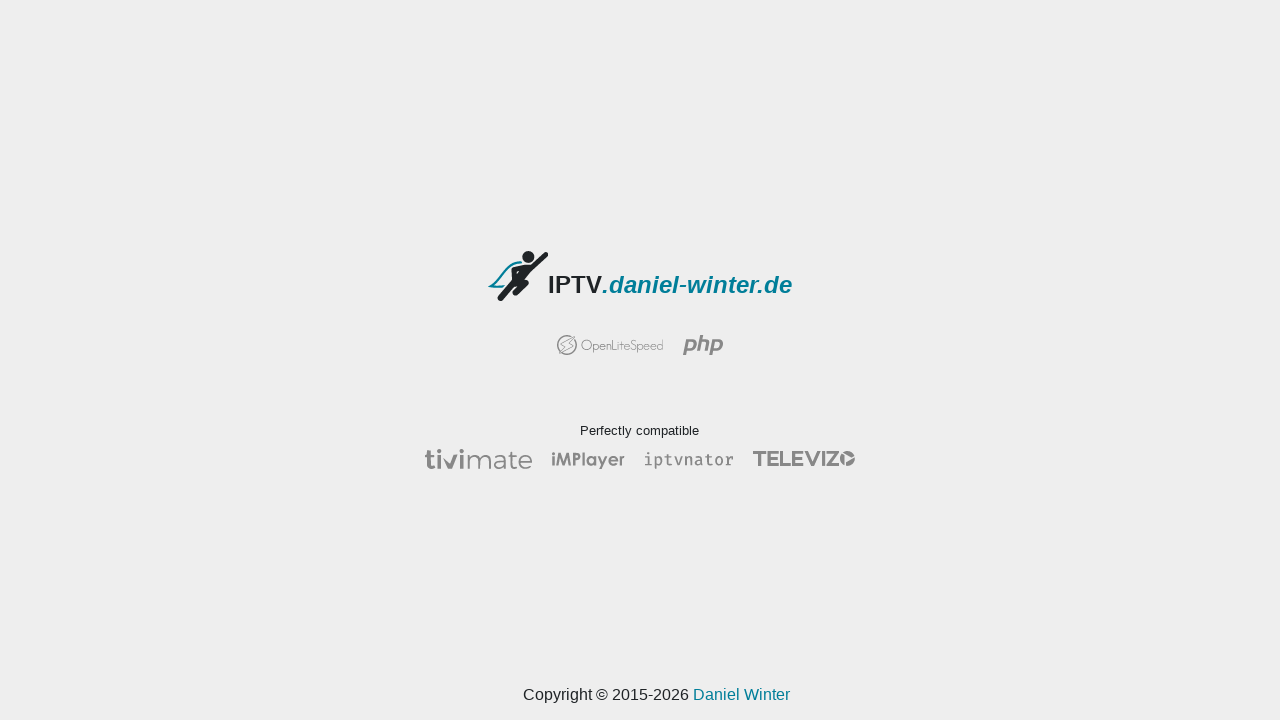

--- FILE ---
content_type: text/html; charset=UTF-8
request_url: https://iptv.daniel-winter.de/index.php?type=radio&key=ndr-info-spezial
body_size: 1160
content:
<!DOCTYPE html>
<html class="no-js">
  <head>
    <title>IPTV.daniel-winter.de - TV & Radio streaming</title>
    
    <meta name="description" content="Fast and easy TV & Radio streaming." />
    <meta name="keywords" content="tv, radio, video, music, news, shopping, streaming, easy, fast" />
    
    <meta charset="utf-8">
    <meta name="viewport" content="width=device-width, initial-scale=1, shrink-to-fit=no">

    <link rel="shortcut icon" href="images/icons/favicon.ico"/>
    <link rel="apple-touch-icon" sizes="57x57" href="images/icons/apple-icon-57x57.png">
    <link rel="apple-touch-icon" sizes="60x60" href="images/icons/apple-icon-60x60.png">
    <link rel="apple-touch-icon" sizes="72x72" href="images/icons/apple-icon-72x72.png">
    <link rel="apple-touch-icon" sizes="76x76" href="images/icons/apple-icon-76x76.png">
    <link rel="apple-touch-icon" sizes="114x114" href="images/icons/apple-icon-114x114.png">
    <link rel="apple-touch-icon" sizes="120x120" href="images/icons/apple-icon-120x120.png">
    <link rel="apple-touch-icon" sizes="144x144" href="images/icons/apple-icon-144x144.png">
    <link rel="apple-touch-icon" sizes="152x152" href="images/icons/apple-icon-152x152.png">
    <link rel="apple-touch-icon" sizes="180x180" href="images/icons/apple-icon-180x180.png">
    <link rel="icon" type="image/png" sizes="192x192"  href="images/icons/android-icon-192x192.png">
    <link rel="icon" type="image/png" sizes="32x32" href="images/icons/favicon-32x32.png">
    <link rel="icon" type="image/png" sizes="96x96" href="images/icons/favicon-96x96.png">
    <link rel="icon" type="image/png" sizes="16x16" href="images/icons/favicon-16x16.png">
    
    <meta name="msapplication-TileColor" content="#007E99">
    <meta name="msapplication-TileImage" content="images/icons/ms-icon-144x144.png">
    <meta name="theme-color" content="#007E99">
    
    <style>
      body {
        background-color: #eee;
        color: #1f2326ff;
        font-family: sans-serif;
      }
      body, html, #header {
        height: 100%;
        margin: 0;
      }
      a {
        text-decoration: none;
        color: #007E99;
        transition: transform .2s;
      }
      a:hover img ,
      a:active,
      a:focus {
        transform: scale(1.2);
      }
      footer a:hover,
      footer a:active,
      footer a:focus {
        text-decoration: underline;
      }
      footer {
        position: fixed;
        bottom: 0;
        padding: 1em;
        width: 100%;
        text-align: center;
      }
      #logos a,
      #player a {
        margin: 0 0.5em;
      }
      #player img {
        vertical-align: middle;
      }
    </style>
  </head>
  <body>
    <section id="header" style="display: flex; justify-content: center; align-items: center; flex-direction: column;">
      <div style="white-space: nowrap; display: flex;">
        <img src="/images/logo.svg" style="height: 50px;">
        <h1>
          <span style="font-weight: bolder;">IPTV</span><span style="font-style: italic; color: #007E99; font-weight: bolder">.daniel-winter.de</span>
        </h1>
      </div>
      <div style="margin-top: 1em;" id="logos">
        <a href="https://openlitespeed.org" target="_blank">
          <img src="/images/logo-openlitespeed-dw.svg" style="height: 20px;">
        </a>
        <a href="https://php.net" target="_blank">
          <img src="/images/logo-php-dw.svg" style="height: 20px;">
        </a>
      </div>
      <div style="margin-top: 4em; text-align: center;" id="player">
        <div style="margin-bottom: 0.8em; font-size: small;">Perfectly compatible</div>
        <a href="https://tivimate.com/" target="_blank"><img src="/images/logo_tivimate-dw.svg" style="height: 20px;"></a>
        <a href="https://implayer.tv/" target="_blank"><img src="/images/logo_implayer-dw.svg" style="height: 20px;"></a>
        <a href="https://github.com/4gray/iptvnator/releases" target="_blank"><img src="/images/logo_iptvnator-dw.svg" style="height: 20px;"></a>
        <a href="https://televizo.net/" target="_blank"><img src="/images/logo_televizo-dw.svg" style="height: 15px;"></a>
      </div>
    </section>
    <footer>
      Copyright &copy; 2015-2026 <a href="https://www.daniel-winter.de">Daniel Winter</a>
    </footer>
  </body>
</html>

--- FILE ---
content_type: image/svg+xml
request_url: https://iptv.daniel-winter.de/images/logo_implayer-dw.svg
body_size: 2795
content:
<?xml version="1.0" encoding="UTF-8" standalone="no"?>
<!-- Created with Inkscape (http://www.inkscape.org/) -->

<svg
   width="343.43799mm"
   height="93.599998mm"
   viewBox="0 0 343.43799 93.599999"
   version="1.1"
   id="svg5"
   xml:space="preserve"
   xmlns="http://www.w3.org/2000/svg"
   xmlns:svg="http://www.w3.org/2000/svg"><defs
     id="defs2" /><g
     id="layer1"
     transform="translate(-68.475198,-43.660453)"><path
       style="fill:#888888;fill-opacity:1;stroke-width:0.122995"
       d="m 291.736,137.09871 c 0.0356,-0.0846 1.98401,-4.2495 4.32984,-9.25542 2.34583,-5.00592 4.34757,-9.32307 4.44833,-9.59366 l 0.18319,-0.49198 -8.31273,-20.225042 c -4.57201,-11.123768 -8.31274,-20.27003 -8.31274,-20.325022 0,-0.05499 2.52139,-0.09999 5.60307,-0.09999 h 5.60308 l 0.28385,0.645727 c 0.15613,0.35515 2.70809,6.512617 5.67104,13.683264 2.96297,7.170642 5.41971,13.075703 5.45942,13.122363 0.0397,0.0466 2.89129,-6.08877 6.33677,-13.634267 3.44551,-7.5455 6.3236,-13.74173 6.39577,-13.769402 0.0722,-0.02767 2.62939,-0.03589 5.68268,-0.01825 l 5.55145,0.03206 -11.36355,24.783619 c -6.24997,13.63099 -12.45014,27.14974 -13.77817,30.04168 l -2.4146,5.25806 h -5.71569 c -4.52507,0 -5.70223,-0.032 -5.65101,-0.15374 z m -41.3649,-14.92904 c -3.64423,-0.45926 -7.17133,-1.93462 -9.90115,-4.14157 -0.95719,-0.77386 -2.83825,-2.64116 -3.61778,-3.59133 -4.11857,-5.02013 -5.79485,-11.49685 -4.91826,-19.002825 0.62324,-5.336596 2.78108,-9.910789 6.38362,-13.532081 3.74954,-3.769062 7.91497,-5.623961 13.16053,-5.860498 5.1286,-0.231264 9.57957,1.361278 13.60765,4.868782 0.55032,0.479206 1.03462,0.871284 1.0762,0.871284 0.0416,0 0.0756,-1.051612 0.0756,-2.336916 v -2.336917 h 5.4733 5.47331 v 22.016214 22.016217 h -5.47059 -5.47059 l -0.0335,-2.29534 -0.0335,-2.29535 -0.87855,0.77327 c -1.97963,1.7424 -4.54313,3.29414 -6.59657,3.99303 -1.87364,0.6377 -3.04968,0.82082 -5.56241,0.86614 -1.28531,0.0232 -2.53064,0.0177 -2.76741,-0.0121 z m 6.35434,-10.1921 c 6.92629,-1.12337 11.09679,-7.957 9.68889,-15.87589 -0.30209,-1.699199 -1.03052,-3.520686 -1.9356,-4.840054 -0.57518,-0.838465 -2.03149,-2.317913 -2.87224,-2.917862 -1.01794,-0.726383 -2.57088,-1.432808 -3.91716,-1.781894 -0.93538,-0.242542 -1.41199,-0.287077 -3.07488,-0.287315 -1.66768,-2.45e-4 -2.1262,0.04269 -3.00518,0.281393 -3.88358,1.054624 -6.81821,3.846854 -8.13631,7.741488 -0.57776,1.707138 -0.77159,3.230589 -0.69085,5.430041 0.10654,2.903033 0.68337,4.883673 2.02715,6.960563 1.94607,3.00779 4.9057,4.92172 8.32924,5.38637 0.86872,0.11791 2.54132,0.0727 3.58694,-0.0968 z m 98.43792,10.09054 c -7.00983,-0.91214 -12.49245,-4.27228 -16.1997,-9.92827 -3.27773,-5.0007 -4.3807,-11.60477 -3.04691,-18.243343 1.75173,-8.718734 8.5844,-15.670098 17.09648,-17.393445 3.65851,-0.740702 8.21287,-0.620612 11.92719,0.314494 6.04905,1.522894 11.20561,5.69131 14.0021,11.318883 1.12952,2.273012 1.73489,4.145693 2.1626,6.68985 0.33019,1.964128 0.52556,4.898235 0.42315,6.355151 l -0.0802,1.14027 h -17.69879 -17.69879 l 0.0828,0.46124 c 0.15154,0.84443 0.69018,2.41867 1.12573,3.29012 1.70392,3.40926 4.80525,5.62457 8.77555,6.26846 4.66924,0.75723 9.42984,-0.60463 12.7222,-3.63942 l 0.53136,-0.48978 4.59011,2.15507 c 2.52458,1.18529 4.60586,2.20223 4.62507,2.25987 0.0737,0.22105 -1.29997,1.87368 -2.78631,3.35218 -3.33444,3.31687 -7.12146,5.16924 -12.18996,5.96256 -1.77781,0.27826 -6.63194,0.35145 -8.36371,0.12611 z m 15.18342,-28.75584 c -0.45998,-1.504449 -1.46508,-3.130286 -2.6858,-4.344507 -1.55032,-1.542088 -3.45778,-2.620715 -5.67136,-3.207042 -1.07005,-0.283429 -1.48581,-0.327409 -3.19789,-0.338263 -2.2796,-0.01446 -3.41468,0.177577 -5.16137,0.873183 -2.97749,1.185761 -4.71068,2.821227 -6.45829,6.094162 l -0.64033,1.199208 h 11.94984 11.94982 z M 69.936524,99.123813 V 77.107599 h 5.534802 5.534804 v 22.016214 22.016217 h -5.534804 -5.534802 z m 18.261273,21.739477 c 0.03444,-0.15221 2.332928,-13.4219 5.107763,-29.488201 2.774834,-16.066301 5.073386,-29.33599 5.107893,-29.488197 l 0.06274,-0.27674 h 5.502847 5.50285 l 6.88348,20.656152 c 3.78591,11.360884 6.91175,20.627886 6.9463,20.593336 0.0345,-0.0346 3.16787,-9.315983 6.96293,-20.625406 l 6.90012,-20.562584 5.52614,-0.03198 5.52614,-0.03198 2.12997,12.70053 c 1.17148,6.985293 3.41773,20.380069 4.99166,29.76617 l 2.8617,17.06564 -5.48553,-6e-5 -5.48553,-6e-5 -3.11554,-18.41853 c -1.71355,-10.130193 -3.15355,-18.545924 -3.2,-18.701621 -0.0615,-0.206199 -1.7908,4.788064 -6.36685,18.387841 l -6.28238,18.67093 h -5.02085 -5.02085 l -6.23711,-18.69534 c -4.55237,-13.645405 -6.2579,-18.612265 -6.31407,-18.387834 -0.0423,0.169119 -1.46187,8.305276 -3.15455,18.080354 -1.69268,9.77508 -3.135527,18.06344 -3.206319,18.41859 l -0.128713,0.64573 H 93.663615 88.135189 Z M 167.71804,91.375089 V 61.610152 l 6.54952,0.0027 c 12.70656,0.0052 16.73674,0.458747 20.44802,2.300926 1.49159,0.740387 2.5087,1.476441 3.71704,2.689906 3.19209,3.205671 4.75464,7.701584 4.5483,13.086818 -0.18186,4.746096 -1.50367,7.967372 -4.49833,10.962432 -1.43467,1.434858 -2.77824,2.382951 -4.59968,3.245777 -2.99853,1.420425 -5.45838,1.839276 -11.68214,1.989202 l -3.16713,0.0763 v 12.587927 12.58791 h -5.6578 -5.6578 z m 19.73003,-6.80979 c 2.60309,-0.601544 4.16431,-2.22714 4.52457,-4.711116 0.34852,-2.403109 -0.56684,-4.669917 -2.34705,-5.81228 -1.44404,-0.92664 -3.17611,-1.236299 -7.42482,-1.327409 l -3.16713,-0.06791 v 6.117885 6.117885 l 3.78211,-0.06029 c 2.85119,-0.04545 3.99139,-0.108647 4.63232,-0.256758 z m 24.67139,6.071817 V 60.134204 h 5.5348 5.5348 v 30.502912 30.502914 h -5.5348 -5.5348 z m 176.25272,8.486697 V 77.107599 h 4.73533 4.73533 l 0.003,2.736652 0.003,2.736653 0.39917,-0.737974 c 0.67003,-1.23876 1.1897,-1.924787 2.23608,-2.951894 2.8702,-2.817353 6.88963,-3.636412 10.58119,-2.156179 0.50186,0.201227 0.85557,0.415097 0.84803,0.512729 -0.0119,0.153553 -3.24564,9.206167 -3.32865,9.31819 -0.02,0.02696 -0.49394,-0.133634 -1.05326,-0.356868 -2.12544,-0.848298 -3.65544,-0.611875 -5.06555,0.782745 -1.60705,1.589389 -2.29368,3.345123 -2.85828,7.308667 -0.17824,1.251134 -0.21166,3.115258 -0.25365,14.14041 l -0.0484,12.6993 h -5.4665 -5.46649 V 99.123813 Z M 73.660156,73.112563 C 72.475213,72.78028 71.520096,72.200501 70.538804,71.217826 68.96509,69.641894 68.382519,68.06019 68.48698,65.647038 c 0.0632,-1.460026 0.33577,-2.355386 1.040241,-3.417094 1.438146,-2.16743 3.709792,-3.30652 6.313092,-3.165627 1.440307,0.07795 2.488657,0.436516 3.604708,1.232913 1.442538,1.029374 2.469211,2.541798 2.862781,4.217252 0.238483,1.015243 0.179978,2.975159 -0.117147,3.924347 -0.409315,1.307584 -1.632755,2.914922 -2.862978,3.761338 -1.118017,0.769217 -1.923701,1.008141 -3.548861,1.052416 -1.031315,0.02809 -1.669566,-0.01408 -2.11866,-0.14002 z"
       id="path328" /></g></svg>


--- FILE ---
content_type: image/svg+xml
request_url: https://iptv.daniel-winter.de/images/logo_iptvnator-dw.svg
body_size: 1636
content:
<?xml version="1.0" encoding="UTF-8" standalone="no"?>
<!-- Created with Inkscape (http://www.inkscape.org/) -->

<svg
   width="117.861mm"
   height="26.841mm"
   viewBox="0 0 117.861 26.840999"
   version="1.1"
   id="svg5"
   xml:space="preserve"
   xmlns="http://www.w3.org/2000/svg"
   xmlns:svg="http://www.w3.org/2000/svg"><defs
     id="defs2" /><g
     id="layer1"
     transform="translate(-51.374298,-161.44935)"><path
       style="fill:#888888;fill-opacity:1;stroke-width:0.352778"
       d="m 64.427075,179.68942 v -8.46666 h 1.058333 c 0.851429,0 1.058333,0.14995 1.058333,0.76705 v 0.76705 l 0.910364,-0.85525 c 1.198284,-1.12573 3.919361,-1.20626 5.085937,-0.15052 4.681858,4.23702 0.312166,14.64661 -4.754668,11.32669 l -0.888855,-0.5824 v 2.61282 2.61282 l -0.79375,0.21272 c -1.729698,0.46354 -1.675694,0.72924 -1.675694,-8.24432 z m 6.96216,0.68097 c 1.961727,-3.85957 -0.662531,-8.81878 -3.635738,-6.87066 l -0.856978,0.56151 v 3.36029 3.36029 l 1.111585,0.46738 c 1.416889,0.59576 2.816549,0.23196 3.381131,-0.87881 z m 10.853111,2.79013 c -1.693325,-0.93122 -1.924144,-1.65133 -1.932427,-6.02874 l -0.0078,-4.14513 h -1.411111 -1.411111 v -0.88195 -0.88194 h 1.411111 1.411111 v -1.41111 -1.41112 h 1.234727 1.23472 v 1.41112 1.41111 h 1.964812 1.96482 l -0.11273,0.79375 -0.11273,0.79375 -1.86312,0.10701 -1.863112,0.10701 0.0992,4.12632 0.0992,4.12632 2.047272,0.01 c 1.8965,0.009 2.68879,0.38279 2.70983,1.27881 0.0194,0.82543 -4.206692,1.28588 -5.462662,0.59519 z m 37.138354,-0.28035 c -3.36299,-2.65486 -1.2634,-6.63433 3.69568,-7.00464 l 2.02847,-0.15146 v -1.00352 c 0,-1.42966 -1.02965,-1.87155 -3.76558,-1.61607 -1.2274,0.11462 -2.23164,0.0686 -2.23164,-0.10226 0,-0.17085 -0.0883,-0.54067 -0.19615,-0.82181 -0.41656,-1.08553 4.26891,-1.68179 6.35766,-0.80906 1.82643,0.76314 2.30516,2.04836 2.30516,6.18867 0,2.07755 0.16942,3.82138 0.40845,4.20413 0.95087,1.52259 -0.40884,2.33885 -1.77533,1.06577 l -0.79436,-0.74006 -0.68874,0.62329 c -1.10997,1.00451 -4.16192,1.0999 -5.34362,0.16702 z m 4.68334,-1.61231 1.04081,-0.53822 v -1.57844 -1.57844 h -1.509 c -2.04412,0 -3.07711,0.77061 -3.07711,2.29553 0,1.84882 1.51784,2.44801 3.5453,1.39957 z m 12.50609,1.96862 c -1.78782,-0.73174 -2.10961,-1.60339 -2.23441,-6.05243 l -0.11774,-4.1974 h -1.20517 -1.20518 v -0.88195 -0.88194 h 1.21342 1.21343 l 0.10949,-1.32292 0.10949,-1.32292 1.14653,-0.11054 1.14653,-0.11055 v 1.43346 1.43347 h 2.06774 2.06775 l -0.1686,0.88194 -0.16859,0.88195 h -1.89915 -1.89915 v 3.83736 c 0,4.52522 0.17119,4.80431 2.79239,4.55245 l 1.73043,-0.16627 0.36432,0.79961 0.36433,0.79961 -1.09088,0.38029 c -1.26432,0.44074 -3.32026,0.46292 -4.33698,0.0468 z m 11.81805,0.10334 c -3.81559,-1.53167 -4.43285,-8.94522 -0.96063,-11.53761 5.53124,-4.12966 11.28524,5.00381 6.46558,10.26297 l -1.15537,1.26072 -1.9102,0.11317 c -1.05062,0.0622 -2.14834,0.0176 -2.43938,-0.0993 z m 3.92679,-2.60997 c 1.27018,-1.46171 1.09105,-6.29708 -0.27016,-7.29242 -3.00231,-2.19534 -5.87517,3.00845 -3.83691,6.95002 0.78639,1.52071 2.928,1.69925 4.10707,0.3424 z m -100.940672,1.60541 v -0.88195 h 1.763889 1.763888 v -4.23333 -4.23333 h -1.763888 -1.763889 v -0.88195 -0.88194 h 2.998611 2.998611 v 5.11527 5.11528 h 1.5875 1.587499 v 0.88195 0.88194 h -4.58611 -4.586111 z m 42.93926,-0.59901 c -0.29217,-0.83471 -1.25899,-3.5511 -2.14847,-6.03642 l -1.61724,-4.51876 1.28804,0.10904 1.28804,0.10904 1.59483,4.7625 1.59483,4.7625 1.5455,-4.8507 1.5455,-4.85069 h 1.208472 c 0.66465,0 1.20846,0.054 1.20846,0.11995 0,0.066 -0.93751,2.72504 -2.083372,5.90903 l -2.08336,5.78907 -1.405,0.10655 -1.40499,0.10656 z m 10.682962,-4.51627 v -5.99722 h 1.05833 c 0.82835,0 1.05834,0.15561 1.05834,0.71611 v 0.71612 l 1.02161,-0.75531 c 1.62957,-1.20479 3.91515,-1.30095 5.17564,-0.21775 l 1.03469,0.88916 0.11361,5.32306 0.11361,5.32305 h -1.26014 -1.26014 v -4.55726 c 0,-5.93752 -1.27751,-7.56216 -3.81906,-4.85681 l -0.76705,0.81649 v 4.29879 4.29879 h -1.23472 -1.23472 z m 54.32777,5.11528 c 0,-0.70556 0.17639,-0.88195 0.88195,-0.88195 h 0.88194 v -4.23333 -4.23333 h -0.88194 c -0.71037,0 -0.88195,-0.17516 -0.88195,-0.90039 v -0.90038 l 1.85209,0.10663 1.85208,0.10664 0.10851,1.11918 0.1085,1.11918 1.1641,-1.27025 1.1641,-1.27025 1.726,-0.0253 1.72601,-0.0253 0.10503,2.20486 0.10503,2.20486 h -1.05388 -1.05387 l -0.10948,-1.22573 -0.1095,-1.22573 -0.87135,0.43712 c -1.69901,0.85231 -2.48003,2.55855 -2.48003,5.4179 v 2.59366 h 1.23472 1.23472 v 0.88195 0.88194 h -3.35139 -3.35139 z M 54.549298,168.04776 c -0.850667,-0.85067 -0.877369,-1.1889 -0.15119,-1.91508 0.936466,-0.93647 2.973412,-0.33229 2.973412,0.88194 0,0.43808 -1.319467,1.73869 -1.763889,1.73869 -0.194028,0 -0.670278,-0.3175 -1.058333,-0.70555 z"
       id="path334" /></g></svg>


--- FILE ---
content_type: image/svg+xml
request_url: https://iptv.daniel-winter.de/images/logo.svg
body_size: 1667
content:
<?xml version="1.0" encoding="UTF-8" standalone="no"?>
<svg
   id="svg"
   width="362.00372"
   height="303.49713"
   version="1.1"
   viewBox="0 0 362.00372 303.49713"
   xmlns="http://www.w3.org/2000/svg"
   xmlns:svg="http://www.w3.org/2000/svg"
   xmlns:rdf="http://www.w3.org/1999/02/22-rdf-syntax-ns#"
   xmlns:cc="http://creativecommons.org/ns#"
   xmlns:dc="http://purl.org/dc/elements/1.1/">
  <defs
     id="defs18" />
  <metadata
     id="metadata2">
    <rdf:RDF>
      <cc:Work
         rdf:about="">
        <dc:format>image/svg+xml</dc:format>
        <dc:type
           rdf:resource="http://purl.org/dc/dcmitype/StillImage" />
      </cc:Work>
    </rdf:RDF>
  </metadata>
  <g
     id="svgg"
     transform="translate(-32.113999,-30.319)">
    <g
       fill-rule="evenodd"
       stroke="#ffffff"
       stroke-miterlimit="4.4"
       stroke-width="8.1"
       id="g12">
      <g
         fill="#1f2326"
         id="g8"
         style="fill:#1f2326;fill-opacity:1;stroke:none">
        <circle
           cx="274.01999"
           cy="66.5"
           r="36.181"
           opacity="0.995"
           stroke-linecap="square"
           stroke-linejoin="round"
           style="fill:#1f2326;fill-opacity:1;stroke:none;paint-order:stroke fill markers"
           id="circle4" />
        <path
           d="m 374.24,37.612 c -3.655,1.315 2.251,-3.994 -74.609,67.076 -4.252,3.931 -8.136,7.466 -8.632,7.857 -0.897,0.706 -0.989,0.711 -17.551,0.916 -15.859,0.196 -19.657,0.383 -25.128,1.241 -2.531,0.396 -7.711,1.426 -9.6,1.908 -0.616,0.158 -2.848,0.66 -4.96,1.116 -2.112,0.456 -4.704,1.034 -5.76,1.284 -1.056,0.25 -3.288,0.756 -4.96,1.125 -1.672,0.369 -3.904,0.873 -4.96,1.12 -1.056,0.247 -2.64,0.599 -3.52,0.781 -0.88,0.182 -3.832,0.841 -6.56,1.464 -2.728,0.624 -5.896,1.332 -7.04,1.575 -1.144,0.244 -3.448,0.759 -5.12,1.146 -1.672,0.388 -3.904,0.891 -4.96,1.12 -10.15,2.195 -11.392,2.694 -14.137,5.677 -3.481,3.782 -4.396,7.974 -3.616,16.557 0.168,1.848 0.452,6.6 0.632,10.56 0.179,3.96 0.472,9 0.65,11.2 0.179,2.2 0.458,6.736 0.621,10.08 0.567,11.604 0.994,18.57 1.257,20.48 0.375,2.728 0.919,1.951 -12.836,18.328 -6.908,8.224 -16.018,19.068 -20.245,24.099 -4.227,5.031 -11.713,13.959 -16.634,19.84 -4.922,5.881 -9.614,11.341 -10.427,12.133 -1.428,1.391 -3.559,3.916 -6.825,8.087 -0.859,1.096 -2.595,3.145 -3.86,4.553 -1.265,1.408 -2.835,3.27 -3.489,4.138 -0.654,0.868 -1.768,2.236 -2.476,3.04 -9.206,10.455 -11.548,16.103 -9.609,23.172 2.705,9.859 9.903,15.168 19.617,14.47 7.262,-0.523 8.141,-1.252 23.339,-19.38 13.185,-15.726 14.428,-17.234 15.3,-18.56 0.406,-0.616 1.209,-1.552 1.785,-2.08 0.894,-0.819 9.553,-11.071 32.9,-38.952 5.007,-5.979 6.606,-7.602 7.504,-7.617 0.302,-0.005 3.789,-0.217 7.749,-0.471 9.377,-0.602 8.96,-0.608 8.96,0.134 0,0.386 -4.298,4.792 -11.6,11.889 -14.61,14.203 -15.429,15.271 -16.294,21.25 -2.21,15.286 13.36,26.244 26.989,18.994 2.365,-1.258 3.681,-2.456 18.189,-16.566 6.074,-5.908 17.954,-17.424 26.4,-25.593 26.468,-25.598 26.151,-25.176 25.663,-34.268 -0.568,-10.567 -8.474,-17.16 -20.438,-17.043 -6.235,0.06 -6.59,-0.056 -5.304,-1.737 0.379,-0.495 8.853,-11.196 18.83,-23.78 l 18.141,-22.88 17.86,-16.48 c 9.822,-9.064 19.955,-18.424 22.517,-20.8 2.561,-2.376 8.477,-7.848 13.144,-12.16 20.41,-18.854 24.811,-22.921 31.335,-28.96 3.803,-3.52 9.329,-8.63 12.28,-11.355 6.93,-6.398 7.678,-7.38 8.851,-11.614 3.111,-11.225 -8.449,-22.039 -19.363,-18.114 m -154.72,115.33 c 0,0.433 -6.996,9.018 -11.914,14.62 -2.805,3.194 -2.838,3.137 -3.451,-5.954 -0.383,-5.691 -0.297,-5.937 2.291,-6.547 11.105,-2.617 13.074,-2.936 13.074,-2.119"
           style="fill:#1f2326;fill-opacity:1;stroke:none;paint-order:stroke fill markers"
           id="path6" />
      </g>
      <path
         d="m 213.6,93.577 c -37.991,4.157 -62.142,22.271 -104.32,78.238 -32.081,42.575 -43.649,54.276 -68.645,69.431 -11.318,6.863 -11.297,6.316 -0.32,8.153 2.2,0.368 5.152,0.88 6.56,1.137 20.746,3.786 56.364,4.799 71.84,2.041 2.763,-0.492 2.471,-0.232 8.999,-8.021 6.922,-8.26 7.06,-8.812 1.868,-7.499 -0.961,0.243 -2.323,0.534 -3.027,0.646 -0.704,0.112 -2.504,0.418 -4,0.679 -15.603,2.724 -53.76,3.092 -53.76,0.518 0,-0.29 1.949,-2.245 4.33,-4.345 12.781,-11.268 24.126,-24.348 44.15,-50.9 18.636,-24.713 25.342,-32.913 35.04,-42.849 23.196,-23.765 43.804,-33.527 72.48,-34.336 4.713,-0.133 6.653,-0.306 7.36,-0.655 5.269,-2.605 5.085,-9.57 -0.32,-12.119 -2.024,-0.955 -10.124,-1.007 -18.24,-0.119"
         fill="#007e99"
         style="stroke:none;paint-order:stroke fill markers"
         id="path10" />
    </g>
  </g>
</svg>


--- FILE ---
content_type: image/svg+xml
request_url: https://iptv.daniel-winter.de/images/logo_televizo-dw.svg
body_size: 417
content:
<?xml version="1.0" encoding="UTF-8" standalone="no"?>
<svg
   height="50"
   viewBox="0 0 340 50"
   width="340"
   version="1.1"
   id="svg22"
   xmlns="http://www.w3.org/2000/svg"
   xmlns:svg="http://www.w3.org/2000/svg">
  <defs
     id="defs26" />
  <g
     fill="none"
     id="g20">
    <path
       d="m309.738287 49.1767728v-11.2702706l29.503968-16.9840235c.201755 1.2727428.306524 2.5776451.306524 3.9069456 0 13.7129124-11.149303 24.8294243-24.902667 24.8294243-1.679988 0-3.321121-.1658682-4.907825-.4820758zm-4.36251-1.29537c-9.162392-3.6663833-15.632332-12.6058354-15.632332-23.0519785 0-6.260683 2.323976-11.9801686 6.158724-16.3476426l9.473607 5.4534568zm-6.179805-42.52619489c4.245605-3.35306094 9.613369-5.35520791 15.45014-5.35520791 10.838484 0 20.059744 6.90379281 23.481594 16.5414933l-9.749713 5.6124435-29.182047-16.79870877z"
       fill="#f8e71c"
       id="path2"
       style="fill:#888888;fill-opacity:1" />
    <g
       fill="#fff"
       id="g18"
       style="fill:#888888;fill-opacity:1">
      <path
         d="m286.835104 49.6588486h-41.807398v-4.9662484l26.377911-35.20001262h-26.359621v-9.49258758h41.789108v4.96624842l-25.20369 35.19637698h25.20369z"
         id="path4"
         style="fill:#888888;fill-opacity:1" />
      <path
         d="m240.665195 49.6588486h-10.542735v-49.6588486h10.542735z"
         id="path6"
         style="fill:#888888;fill-opacity:1" />
      <path
         d="m203.668178 49.6588486h-9.915347l-22.160728-49.6588486h11.5921l15.453715 35.6637207 15.606146-35.64564848h11.515885z"
         id="path8"
         style="fill:#888888;fill-opacity:1" />
      <path
         d="m140.814079 20.3739796h23.397434v9.5652999h-23.397434v10.1506336h26.415513v9.5689355h-37.081345v-49.6588486h37.081345v9.56529985h-26.415513z"
         id="path10"
         style="fill:#888888;fill-opacity:1" />
      <path
         d="m125.785736 49.6588486h-35.9907162v-49.6588486h10.6056432v40.2353377h25.385073z"
         id="path12"
         style="fill:#888888;fill-opacity:1" />
      <path
         d="m59.0206584 20.3739796h23.3974345v9.5652999h-23.3974345v10.1506336h26.4118504v9.5689355h-37.0813443v-49.6588486h37.0813443v9.56529985h-26.4118504z"
         id="path14"
         style="fill:#888888;fill-opacity:1" />
      <path
         d="m27.3174218 9.63801213v40.02083647h-10.6461901v-40.02083647h-16.6712317v-9.63801213h43.9886534v9.63801213z"
         id="path16"
         style="fill:#888888;fill-opacity:1" />
    </g>
  </g>
</svg>


--- FILE ---
content_type: image/svg+xml
request_url: https://iptv.daniel-winter.de/images/logo_tivimate-dw.svg
body_size: 1954
content:
<?xml version="1.0" encoding="UTF-8" standalone="no"?>
<!-- Created with Inkscape (http://www.inkscape.org/) -->

<svg
   width="97.446777mm"
   height="18.248871mm"
   viewBox="0 0 97.446777 18.248871"
   version="1.1"
   id="svg5"
   xml:space="preserve"
   xmlns="http://www.w3.org/2000/svg"
   xmlns:svg="http://www.w3.org/2000/svg"><defs
     id="defs2" /><g
     id="layer1"
     transform="translate(-74.057894,-196.77426)"><path
       style="fill:#888888;stroke-width:0.352778;fill-opacity:1"
       d="m 78.76145,214.84301 c -0.614503,-0.17311 -1.527315,-0.80205 -2.028472,-1.39764 -0.863366,-1.02605 -0.911195,-1.29443 -0.911195,-5.11277 v -4.02988 h -0.881944 c -0.740102,0 -0.881945,-0.16626 -0.881945,-1.0338 0,-0.8035 0.176823,-1.05891 0.79375,-1.14652 0.704171,-0.10001 0.805753,-0.34376 0.900104,-2.15979 l 0.106354,-2.04706 1.657535,0.10678 1.657535,0.10678 0.105799,2.02847 0.1058,2.02847 h 1.569895 c 1.509142,0 1.569895,0.041 1.569895,1.05834 0,1.0203 -0.05747,1.05833 -1.599435,1.05833 h -1.599435 l 0.100129,3.79236 0.10013,3.79236 0.991472,0.11369 c 0.545309,0.0625 1.19229,-0.053 1.437735,-0.25668 0.335701,-0.27861 0.590627,-0.0676 1.028957,0.85155 0.58086,1.21808 0.579667,1.22345 -0.379403,1.70648 -1.444301,0.72742 -2.601888,0.89023 -3.843261,0.54053 z m 60.91869,0.0258 c -2.71432,-0.61889 -3.85235,-3.9243 -2.0287,-5.89236 0.95794,-1.0338 2.69309,-1.49437 5.63909,-1.4968 2.37754,-0.002 2.38125,-0.004 2.38125,-0.99881 0,-0.61572 -0.34824,-1.32382 -0.91086,-1.85208 -1.1154,-1.04729 -3.57423,-1.12768 -5.39776,-0.17647 -0.97908,0.51072 -1.2473,0.53733 -1.4939,0.14824 -0.47812,-0.75439 -0.37884,-0.9504 0.78666,-1.5531 1.52115,-0.78661 4.52298,-1.04029 6.11045,-0.51638 2.26912,0.74887 2.66645,1.86645 2.66798,7.50427 l 0.001,4.8507 h -0.88194 c -0.72089,0 -0.88195,-0.17229 -0.88195,-0.94344 v -0.94344 l -0.79375,0.7265 c -1.19736,1.09592 -3.33917,1.56697 -5.19789,1.14317 z m 3.64174,-1.72507 c 1.40662,-0.5348 2.3499,-1.79161 2.3499,-3.13098 v -1.21245 l -3.05226,0.16021 c -2.64505,0.13883 -3.13925,0.26761 -3.70417,0.96526 -0.86799,1.07193 -0.82212,1.64709 0.21401,2.68321 0.92816,0.92817 2.59767,1.14111 4.19252,0.53475 z m 10.43618,1.60326 c -1.63671,-0.529 -2.04429,-1.87405 -2.06915,-6.82835 l -0.0199,-3.96875 h -0.88194 c -0.64676,0 -0.88195,-0.18814 -0.88195,-0.70555 0,-0.51741 0.23519,-0.70556 0.88195,-0.70556 0.81008,0 0.88194,-0.12935 0.88194,-1.5875 0,-1.45815 0.0719,-1.5875 0.88195,-1.5875 0.81008,0 0.88194,0.12935 0.88194,1.5875 v 1.5875 h 2.11667 c 1.86342,0 2.11667,0.0823 2.11667,0.68795 0,0.59006 -0.28866,0.70301 -2.02848,0.79375 l -2.02847,0.1058 -0.107,3.175 c -0.17924,5.31886 0.39738,6.49637 2.83844,5.79628 0.77103,-0.22112 1.04765,-0.14184 1.32712,0.38036 0.41027,0.76659 0.12522,1.02144 -1.57014,1.40381 -0.63152,0.14243 -1.66653,0.0828 -2.33964,-0.13473 z m -68.411277,-6.21095 v -6.35 h 1.5875 1.5875 v 6.35 6.35001 h -1.5875 -1.5875 z m 9.039101,5.20348 c -0.272452,-0.63059 -1.315875,-2.97119 -2.318719,-5.20133 -1.712712,-3.80877 -1.763214,-4.00031 -0.832283,-3.1567 0.545087,0.49397 2.015717,1.82437 3.268067,2.95645 1.252349,1.13208 2.329064,1.91759 2.3927,1.74558 0.06364,-0.17201 0.802954,-2.059 1.64293,-4.19331 l 1.527221,-3.88055 1.81836,-0.10683 1.81835,-0.10683 -0.65187,1.71557 c -0.35852,0.94357 -1.512,3.88755 -2.56328,6.54219 l -1.91141,4.82661 -1.847349,0.003 c -1.748446,0.003 -1.87387,-0.0585 -2.342717,-1.14367 z m 11.422006,-5.20348 v -6.35 h 1.5875 1.5875 v 6.35 6.35001 h -1.5875 -1.5875 z m 7.05556,0 v -6.35 h 0.88194 c 0.78279,0 0.88195,0.14764 0.88195,1.31322 0,1.25411 0.0233,1.28 0.51695,0.57516 0.70976,-1.01333 2.6771,-1.88838 4.24555,-1.88838 1.25089,0 3.69201,0.89561 3.71538,1.36312 0.006,0.12341 0.24091,0.52791 0.52165,0.89888 0.49381,0.65255 0.53556,0.64255 1.28273,-0.30733 1.53632,-1.95311 4.80805,-2.53798 6.93688,-1.24007 1.78142,1.0861 2.18363,2.47942 2.18363,7.56435 v 4.42106 h -0.88194 -0.88194 v -3.82792 c 0,-2.10535 -0.17597,-4.33267 -0.39103,-4.94961 -0.73725,-2.11488 -3.5173,-2.78135 -5.64222,-1.35262 -1.58729,1.06724 -2.03662,2.52609 -2.06073,6.69056 -0.0199,3.4284 -0.0228,3.43959 -0.90186,3.43959 h -0.88194 v -4.43686 c 0,-4.43353 -7.1e-4,-4.43764 -1.0312,-5.46806 -1.18728,-1.18728 -2.92722,-1.37391 -4.62479,-0.49606 -1.70222,0.88025 -2.10512,2.12486 -2.10512,6.5029 v 3.89808 h -0.88195 -0.88194 z m 49.56528,5.85523 c -3.03369,-1.3391 -4.27515,-5.7613 -2.53904,-9.04433 1.15407,-2.18237 3.25656,-3.26382 5.98336,-3.07763 3.18223,0.21729 4.89134,1.89766 5.38717,5.2966 l 0.24445,1.67569 h -5.33172 c -5.83102,0 -5.85935,0.0123 -4.64045,2.01135 1.35335,2.21957 4.13922,2.83154 6.77309,1.48785 1.61823,-0.82557 2.57303,-0.48507 1.67527,0.59744 -1.21843,1.46916 -5.31528,2.0404 -7.55213,1.05303 z m 7.23194,-7.07335 c 0,-0.89285 -0.78637,-2.28146 -1.5903,-2.80821 -2.17612,-1.42585 -5.23404,-0.82921 -6.51455,1.27108 -1.22521,2.00959 -1.15289,2.0497 3.69513,2.0497 3.6211,0 4.40972,-0.0917 4.40972,-0.51257 z m -83.882614,-7.09216 c -1.459834,-1.0225 -0.692636,-3.41958 1.094458,-3.41958 1.276863,0 2.002047,0.67927 2.002047,1.87528 0,0.9546 -1.055534,2.09347 -1.940278,2.09347 -0.204697,0 -0.724999,-0.24712 -1.156227,-0.54917 z m 20.461114,0 c -0.91642,-0.64188 -1.05864,-2.31155 -0.2538,-2.97951 1.34124,-1.11313 3.3503,-0.13218 3.3503,1.63583 0,0.76111 -1.1601,1.89285 -1.94028,1.89285 -0.20469,0 -0.725,-0.24712 -1.15622,-0.54917 z"
       id="path194" /></g></svg>


--- FILE ---
content_type: image/svg+xml
request_url: https://iptv.daniel-winter.de/images/logo-php-dw.svg
body_size: 255
content:
<?xml version="1.0" encoding="UTF-8" standalone="no"?>
<svg
   id="svg2"
   height="400"
   width="800"
   version="1.1"
   xmlns="http://www.w3.org/2000/svg"
   xmlns:svg="http://www.w3.org/2000/svg">
  <defs
     id="defs10" />
  <g
     id="g4"
     transform="translate(-44.632 -141.55)">
    <g
       id="g6"
       transform="matrix(8.3528 0 0 8.3119 -727.13 -3759.5)">
      <path
         id="path8"
         d="m99.974 479.48h14.204c4.1693 0.0354 7.1903 1.2367 9.063 3.604 1.8726 2.3674 2.491 5.6004 1.855 9.699-0.24737 1.8727-0.79504 3.71-1.643 5.512-0.8127 1.802-1.9434 3.4273-3.392 4.876-1.7667 1.8373-3.657 3.0033-5.671 3.498-2.014 0.49467-4.0987 0.742-6.254 0.742h-6.36l-2.014 10.07h-7.367l7.579-38.001m6.201 6.042-3.18 15.9c0.21198 0.0353 0.42398 0.053 0.636 0.053h0.742c3.392 0.0353 6.2186-0.30033 8.48-1.007 2.2613-0.74199 3.7806-3.3213 4.558-7.738 0.63597-3.71-0.00003-5.8476-1.908-6.413-1.8727-0.56531-4.2224-0.83031-7.049-0.795-0.42402 0.0353-0.83035 0.053-1.219 0.053-0.35335 0.00002-0.72435 0.00002-1.113 0l0.053-0.053"
         style="fill:#888888;fill-opacity:1" />
      <path
         id="path10"
         d="m133.49 469.36h7.314l-2.067 10.123h6.572c3.604 0.0707 6.2893 0.81269 8.056 2.226 1.802 1.4134 2.332 4.0987 1.59 8.056l-3.551 17.649h-7.42l3.392-16.854c0.35328-1.7666 0.2473-3.021-0.318-3.763-0.56536-0.74198-1.7844-1.113-3.657-1.113l-5.883-0.053-4.346 21.783h-7.314l7.632-38.054"
         style="fill:#888888;fill-opacity:1" />
      <path
         id="path12"
         d="m162.81 479.48h14.204c4.1693 0.0354 7.1903 1.2367 9.063 3.604 1.8726 2.3674 2.491 5.6004 1.855 9.699-0.24737 1.8727-0.79503 3.71-1.643 5.512-0.8127 1.802-1.9434 3.4273-3.392 4.876-1.7667 1.8373-3.657 3.0033-5.671 3.498-2.014 0.49467-4.0987 0.742-6.254 0.742h-6.36l-2.014 10.07h-7.367l7.579-38.001m6.201 6.042-3.18 15.9c0.21199 0.0353 0.42399 0.053 0.636 0.053h0.742c3.392 0.0353 6.2186-0.30033 8.48-1.007 2.2613-0.74199 3.7806-3.3213 4.558-7.738 0.63597-3.71-0.00003-5.8476-1.908-6.413-1.8727-0.56531-4.2224-0.83031-7.049-0.795-0.42402 0.0353-0.83035 0.053-1.219 0.053-0.35335 0.00002-0.72435 0.00002-1.113 0l0.053-0.053"
         style="fill:#888888;fill-opacity:1" />
    </g>
  </g>
</svg>


--- FILE ---
content_type: image/svg+xml
request_url: https://iptv.daniel-winter.de/images/logo-openlitespeed-dw.svg
body_size: 4565
content:
<?xml version="1.0" encoding="UTF-8" standalone="no"?>
<!-- Generator: Adobe Illustrator 16.0.0, SVG Export Plug-In . SVG Version: 6.00 Build 0)  -->

<svg
   version="1.1"
   id="Layer_1"
   x="0px"
   y="0px"
   width="1067.1592"
   height="200.98047"
   viewBox="0 0 1067.1592 200.98047"
   enable-background="new 0 0 1200 300"
   xml:space="preserve"
   xmlns="http://www.w3.org/2000/svg"
   xmlns:svg="http://www.w3.org/2000/svg"><defs
   id="defs8102" />
<path
   id="path8061"
   style="fill:#888888;fill-opacity:1"
   d="M 100.49023,0 C 45.079292,0 0,45.07829 0,100.49024 c 0,22.45897 7.37328,43.77926 21.322266,61.65625 1.838998,2.35499 3.872783,4.71525 6.050781,7.03125 l -4.097656,4.10156 c -3.805996,3.781 -3.521327,7.20125 -2.611328,9.40625 1.122999,2.715 3.983081,4.60937 6.955078,4.60937 1.575998,0 3.105939,-0.43968 4.960937,-1.42968 l 8.529294,-4.51953 c 2.806,2.06699 5.64051,3.94851 8.4375,5.60351 15.52899,9.17999 33.14538,14.03125 50.943358,14.03125 55.40795,0 100.48438,-45.08224 100.48438,-100.49219 -0.001,-21.418972 -6.7627,-41.915452 -19.55469,-59.273436 -0.292,-0.394999 -0.74242,-0.645594 -1.23242,-0.683594 -0.492,-0.039 -0.97227,0.141282 -1.32227,0.488282 l -7.98242,7.957031 c -0.584,0.580999 -0.6625,1.500829 -0.1875,2.173825 10.30099,14.55399 15.74609,31.61286 15.74609,49.339852 0,47.39195 -38.61507,85.94922 -86.08203,85.94922 -3.295988,0 -6.718668,-0.23533 -10.763668,-0.73633 -0.246,-0.033 -1.32981,-0.20446 -2.00781,-0.31446 -3.385,-0.52 -6.5106,-1.16356 -9.5586,-1.97656 0,0 -0.47998,-0.12334 -0.58398,-0.15234 -0.028,-0.01 -0.055,-0.0194 -0.082,-0.0254 -3.841,-1.082 -7.58658,-2.41957 -11.14258,-3.97657 -3.548,-1.53499 -7.10738,-3.40812 -10.60937,-5.57812 L 160.16214,118.38866 c 3.32299,-1.76499 5.34339,-4.86225 5.40039,-8.28125 0.078,-3.42799 -1.82013,-6.59933 -5.07813,-8.48632 L 124.57229,80.841788 177.70901,27.707022 c 3.816,-3.808996 3.51175,-7.235877 2.59375,-9.421875 -1.099,-2.709998 -3.94969,-4.603516 -6.92968,-4.603516 -1.605,0 -3.09457,0.432454 -4.97657,1.439453 L 40.849612,82.568358 c -3.34,1.759 -5.370549,4.86727 -5.435549,8.32227 -0.046,3.43899 1.878679,6.60303 5.138669,8.45703 l 35.96485,20.697262 -38.87305,38.86133 c -2.161998,-2.34 -4.204893,-4.80103 -6.087891,-7.33203 -7.940992,-10.70899 -13.159815,-22.54403 -15.507813,-35.16601 -0.032,-0.177 -0.06394,-0.35997 -0.08594,-0.54297 -0.003,-0.038 -0.0096,-0.0753 -0.01758,-0.11133 l -0.04883,-0.26367 c -0.349999,-2.08 -0.739843,-4.49816 -0.964843,-6.91016 -0.055,-0.563 -0.07289,-1.15484 -0.08789,-1.71484 0,-0.013 -9.53e-4,-0.0231 -0.002,-0.0371 l -0.126953,-2.18946 c -0.083,-1.23399 -0.175781,-2.63459 -0.175781,-4.05859 0,-5.876992 0.587095,-11.710902 1.746093,-17.337892 0.541,-2.632 1.209282,-5.22971 1.988282,-7.7207 0.029,-0.087 0.04559,-0.15119 0.05859,-0.24219 0.009,-0.043 0.02502,-0.13145 0.04102,-0.18945 0.001,-0.004 0.0029,-0.008 0.0039,-0.0117 11.244989,-36.210966 44.246229,-60.539065 82.117194,-60.539065 5.21199,0 10.55451,0.602439 16.8125,1.898437 l 0.75586,0.158204 c 1.964,0.415999 4.14974,0.977797 6.67773,1.716796 1.341,0.393 2.6851,0.874782 3.8711,1.300782 l 1.12304,0.402344 c 1.02,0.350999 2.09536,0.726812 3.06836,1.132812 0.017,0.005 0.0338,0.01448 0.0508,0.02148 0.138,0.053 0.26735,0.111829 0.40235,0.173828 l 0.0605,0.0293 c 0.477,0.218 1.02915,0.202078 1.49415,-0.04492 l 12.57617,-6.65625 c 0.553,-0.291 0.89939,-0.866189 0.90039,-1.492188 0,-0.624999 -0.34739,-1.199188 -0.90039,-1.492188 C 132.97866,4.040538 116.76115,3e-5 100.49016,3e-5 Z m 72.88086,19.765626 c 0.505,0 1.12292,0.3875 1.29492,0.8125 0.167,0.397999 0.46419,1.105267 -1.25781,2.822265 l -54.69336,54.695317 c -0.958,0.95899 -1.426,2.33273 -1.25,3.67773 0.176,1.347 0.98325,2.55638 2.15625,3.23437 l 37.8125,21.876962 c 1.306,0.758 2.07097,1.90989 2.04297,3.08789 -0.02,1.197 -0.83097,2.33197 -2.16797,3.04297 L 29.732422,180.4961 c -1.203999,0.64 -1.763188,0.7207 -2.117188,0.7207 -0.494999,0 -1.154031,-0.41866 -1.332031,-0.84766 -0.141,-0.345 -0.437607,-1.06548 1.275391,-2.77148 l 54.818358,-54.80859 c 0.96,-0.958 1.428,-2.3376 1.25,-3.6836 -0.177,-1.347 -0.98706,-2.55642 -2.16406,-3.23242 L 43.582032,94.078128 c -1.327,-0.756 -2.10389,-1.91647 -2.08789,-3.10547 0.021,-1.179 0.8395,-2.31344 2.1875,-3.02344 L 171.23633,20.5 c 1.215,-0.647999 1.77876,-0.734374 2.13476,-0.734374 z" />
<g
   id="g8065"
   transform="translate(-64.048828,-49.507812)">
	
</g>
<g
   id="g8075"
   style="fill:#888888;fill-opacity:1"
   transform="translate(-64.048828,-49.507812)">
	<path
   fill="#75D1DF"
   d="m 362.911,96.83 c -15.082,0 -27.601,4.872 -37.211,14.481 -9.517,9.517 -14.343,21.99 -14.343,37.073 0,15.083 4.872,27.603 14.48,37.212 9.519,9.517 21.992,14.342 37.073,14.342 15.083,0 27.602,-4.871 37.208,-14.479 9.609,-9.519 14.482,-21.993 14.482,-37.075 0,-15.081 -4.873,-27.602 -14.484,-37.214 -9.703,-9.517 -22.22,-14.34 -37.205,-14.34 z m 31.805,83.35 c -8.213,8.034 -18.915,12.109 -31.806,12.109 -12.798,0 -23.452,-4.165 -31.665,-12.38 -8.124,-8.12 -12.242,-18.728 -12.242,-31.526 0,-12.796 4.165,-23.449 12.38,-31.664 8.215,-8.215 18.823,-12.38 31.527,-12.38 12.885,0 23.585,4.166 31.802,12.38 8.123,8.126 12.242,18.779 12.242,31.663 0,12.979 -4.118,23.678 -12.238,31.798 z"
   id="path8067"
   style="fill:#888888;fill-opacity:1" />
	<path
   fill="#75D1DF"
   d="m 456.579,138.844 c -9.051,0 -16.586,3.293 -22.417,9.792 v -8.465 -0.5 h -0.5 -6.648 -0.5 v 0.5 84.614 0.5 h 0.5 6.648 0.5 v -0.5 -35.129 c 6.044,6.55 13.58,9.869 22.417,9.869 8.501,0 15.784,-2.973 21.645,-8.834 5.771,-5.771 8.696,-13.007 8.696,-21.506 0,-8.5 -2.972,-15.783 -8.834,-21.646 -5.771,-5.769 -13.007,-8.695 -21.507,-8.695 z m 16.098,46.576 c -4.375,4.375 -9.791,6.594 -16.098,6.594 -6.214,0 -11.63,-2.265 -16.099,-6.731 -4.467,-4.469 -6.732,-9.885 -6.732,-16.099 0,-6.308 2.265,-11.77 6.732,-16.236 4.375,-4.375 9.792,-6.594 16.099,-6.594 6.215,0 11.631,2.265 16.098,6.732 4.467,4.469 6.732,9.885 6.732,16.099 0,6.306 -2.265,11.768 -6.732,16.235 z"
   id="path8069"
   style="fill:#888888;fill-opacity:1" />
	<path
   fill="#75D1DF"
   d="m 545.146,146.829 c -5.672,-5.39 -12.948,-8.125 -21.624,-8.125 -8.775,0 -16.15,2.926 -21.92,8.696 -5.678,5.679 -8.558,13.008 -8.558,21.784 0,8.687 2.925,16.015 8.693,21.779 5.676,5.771 13.007,8.699 21.786,8.699 3.664,0 7.011,-0.479 9.949,-1.425 7.66,-2.458 13.417,-7.256 17.109,-14.261 l 0.246,-0.469 0.246,-0.467 -0.479,-0.22 -5.979,-2.746 -0.401,-0.185 -0.232,0.376 -0.232,0.376 c -2.994,4.844 -6.405,8.094 -10.14,9.659 -2.981,1.228 -6.376,1.851 -10.085,1.851 -7.21,0 -12.943,-2.209 -17.038,-6.567 -3.755,-4.089 -5.747,-9.688 -5.919,-16.642 h 52.797 0.5 v -0.5 -0.5 c -0.002,-8.602 -2.935,-15.706 -8.719,-21.113 z m -43.371,14.741 c 3.669,-10.19 10.983,-15.356 21.749,-15.356 5.357,0 10.166,1.513 14.293,4.496 3.917,2.8 6.431,6.451 7.484,10.86 z"
   id="path8071"
   style="fill:#888888;fill-opacity:1" />
	<path
   fill="#75D1DF"
   d="m 604.975,145.359 c -3.948,-4.233 -9.664,-6.379 -16.986,-6.379 -7.058,0 -12.226,1.797 -15.393,5.346 v -4.157 -0.5 h -0.5 -6.647 -0.5 v 0.5 57.892 0.5 h 0.5 6.647 0.5 v -0.5 -35.076 c 0,-5.136 1.351,-9.221 4.015,-12.143 2.551,-2.889 6.377,-4.351 11.377,-4.351 10.265,0 15.255,5.575 15.255,17.045 v 34.522 0.5 h 0.5 6.647 0.5 v -0.5 -35.074 c 10e-4,-7.479 -1.99,-13.409 -5.915,-17.625 z"
   id="path8073"
   style="fill:#888888;fill-opacity:1" />
</g>
<g
   id="g8097"
   style="fill:#888888;fill-opacity:1"
   transform="translate(-64.048828,-49.507812)">
	<path
   fill="#858D9C"
   d="m 848.59,146.371 c -3.129,-1.885 -6.9,-3.817 -11.212,-5.745 -6.818,-3.09 -11.417,-5.57 -13.666,-7.372 -3.893,-3.361 -5.874,-7.358 -5.874,-11.87 0,-5.053 1.886,-9.188 5.605,-12.289 3.475,-2.94 7.908,-4.43 13.18,-4.43 5.019,0 9.146,0.994 12.27,2.955 2.499,1.43 4.663,3.643 6.449,6.586 l 0.227,0.374 0.401,-0.174 5.373,-2.342 0.503,-0.22 -0.266,-0.481 c -4.851,-8.763 -13.247,-13.206 -24.958,-13.206 -7.074,0 -13.118,2.174 -17.964,6.461 -4.954,4.205 -7.47,9.848 -7.47,16.766 0,6.916 2.468,12.559 7.336,16.77 2.861,2.587 8.281,5.675 16.102,9.171 4.096,1.822 7.512,3.484 10.156,4.94 2.608,1.44 4.568,2.761 5.824,3.925 4.741,4.204 7.141,9.547 7.141,15.887 0,6.704 -2.027,11.86 -6.025,15.326 -3.927,3.392 -9.425,5.111 -16.341,5.111 -12.258,0 -19.76,-5.647 -22.935,-17.264 l -0.141,-0.514 -0.503,0.172 -5.648,1.929 -0.456,0.156 0.14,0.463 c 4.365,14.403 14.305,21.706 29.543,21.706 4.898,0 9.22,-0.659 12.842,-1.959 10.733,-4.012 16.174,-12.465 16.175,-25.127 0,-7.907 -2.738,-14.608 -8.14,-19.917 -1.94,-1.94 -4.521,-3.888 -7.668,-5.788 z"
   id="path8077"
   style="fill:#888888;fill-opacity:1" />
	<path
   fill="#858D9C"
   d="m 903.84,139.344 c -9.367,0 -17.069,3.577 -22.917,10.638 v -9.311 -0.5 h -0.5 -5.646 -0.5 v 0.5 83.614 0.5 h 0.5 5.646 0.5 v -0.5 -35.942 c 6.089,7.09 13.793,10.683 22.917,10.683 8.363,0 15.527,-2.923 21.292,-8.688 5.673,-5.674 8.549,-12.79 8.549,-21.152 0,-8.362 -2.923,-15.526 -8.687,-21.292 -5.675,-5.674 -12.792,-8.55 -21.154,-8.55 z m 0,53.17 c -6.353,0 -11.888,-2.314 -16.451,-6.878 -4.564,-4.565 -6.879,-10.101 -6.879,-16.452 0,-6.444 2.314,-12.026 6.879,-16.59 4.473,-4.473 10.008,-6.741 16.451,-6.741 6.353,0 11.889,2.314 16.453,6.878 4.563,4.565 6.878,10.102 6.878,16.452 0,6.444 -2.314,12.026 -6.878,16.59 -4.473,4.473 -10.008,6.741 -16.453,6.741 z"
   id="path8079"
   style="fill:#888888;fill-opacity:1" />
	<path
   fill="#858D9C"
   d="m 988.623,147.191 c -5.577,-5.299 -12.737,-7.987 -21.28,-7.987 -8.638,0 -15.894,2.876 -21.567,8.549 -5.581,5.582 -8.411,12.792 -8.411,21.43 0,8.549 2.876,15.759 8.548,21.429 5.58,5.672 12.791,8.55 21.43,8.55 3.612,0 6.909,-0.472 9.797,-1.401 7.531,-2.416 13.189,-7.133 16.818,-14.018 l 0.246,-0.468 -0.479,-0.22 -5.098,-2.342 -0.402,-0.185 -0.231,0.376 c -3.051,4.935 -6.541,8.251 -10.375,9.858 -3.042,1.253 -6.501,1.889 -10.275,1.889 -7.354,0 -13.21,-2.264 -17.405,-6.729 -3.933,-4.282 -5.972,-10.162 -6.061,-17.479 h 52.808 0.5 v -0.5 c -0.002,-8.461 -2.882,-15.442 -8.563,-20.752 z m -43.734,14.879 c 3.667,-10.854 11.218,-16.356 22.453,-16.356 5.466,0 10.372,1.544 14.584,4.589 4.201,3.003 6.827,6.96 7.814,11.767 z"
   id="path8081"
   style="fill:#888888;fill-opacity:1" />
	<path
   fill="#858D9C"
   d="m 1058.046,147.191 c -5.577,-5.299 -12.737,-7.987 -21.28,-7.987 -8.638,0 -15.895,2.876 -21.567,8.549 -5.581,5.582 -8.411,12.792 -8.411,21.43 0,8.55 2.876,15.759 8.549,21.429 5.579,5.672 12.79,8.55 21.429,8.55 3.612,0 6.909,-0.472 9.797,-1.401 7.531,-2.416 13.189,-7.133 16.818,-14.018 l 0.246,-0.468 -0.479,-0.22 -5.098,-2.342 -0.402,-0.185 -0.232,0.376 c -3.05,4.935 -6.54,8.251 -10.373,9.858 -3.042,1.253 -6.501,1.889 -10.276,1.889 -7.354,0 -13.21,-2.264 -17.405,-6.729 -3.933,-4.282 -5.972,-10.162 -6.061,-17.479 h 52.809 0.5 v -0.5 c 0,-8.46 -2.883,-15.442 -8.564,-20.752 z m -43.734,14.879 c 3.667,-10.854 11.218,-16.356 22.453,-16.356 5.466,0 10.372,1.544 14.584,4.589 4.201,3.003 6.827,6.96 7.814,11.767 z"
   id="path8083"
   style="fill:#888888;fill-opacity:1" />
	<path
   fill="#858D9C"
   d="m 1130.708,95.125 h -5.647 -0.5 v 0.5 54.052 c -6.246,-6.858 -13.857,-10.334 -22.643,-10.334 -8.364,0 -15.528,2.923 -21.291,8.688 -5.673,5.673 -8.55,12.79 -8.55,21.153 0,8.367 2.923,15.53 8.688,21.292 5.671,5.673 12.788,8.55 21.153,8.55 9.028,0 16.64,-3.462 22.643,-10.293 v 8.828 0.5 h 0.5 5.647 0.5 v -0.5 -101.936 -0.5 z m -28.79,50.728 c 6.354,0 11.889,2.314 16.452,6.878 4.564,4.565 6.879,10.101 6.879,16.452 0,6.444 -2.314,12.026 -6.879,16.59 -4.472,4.473 -10.007,6.74 -16.452,6.74 -6.353,0 -11.888,-2.314 -16.451,-6.878 -4.564,-4.565 -6.879,-10.101 -6.879,-16.452 0,-6.444 2.314,-12.026 6.879,-16.59 4.472,-4.472 10.008,-6.74 16.451,-6.74 z"
   id="path8085"
   style="fill:#888888;fill-opacity:1" />
	<polygon
   fill="#858D9C"
   points="628.884,98.707 628.384,98.707 622.874,98.707 622.374,98.707 622.374,99.207 622.374,197.561 622.374,198.061 622.874,198.061 667.072,198.061 667.572,198.061 667.572,197.561 667.572,191.913 667.572,191.413 667.072,191.413 628.884,191.413 628.884,99.207 "
   id="polygon8087"
   style="fill:#888888;fill-opacity:1" />
	<path
   fill="#858D9C"
   d="m 679.765,120.884 h -0.045 l -0.045,0.008 c -3.288,0.598 -4.956,2.293 -4.956,5.038 0.1,1.526 0.612,2.746 1.524,3.659 l 0.025,0.025 0.028,0.021 c 1.186,0.89 2.352,1.34 3.468,1.34 3.301,0 5.046,-1.745 5.046,-5.046 v -0.06 l -0.014,-0.058 c -0.793,-3.269 -2.485,-4.927 -5.031,-4.927 z"
   id="path8089"
   style="fill:#888888;fill-opacity:1" />
	<polygon
   fill="#858D9C"
   points="676.372,140.67 676.372,197.561 676.372,198.061 676.872,198.061 682.519,198.061 683.019,198.061 683.019,197.561 683.019,140.67 683.019,140.17 682.519,140.17 676.872,140.17 676.372,140.17 "
   id="polygon8091"
   style="fill:#888888;fill-opacity:1" />
	<polygon
   fill="#858D9C"
   points="715.067,115.236 714.567,115.236 708.92,115.236 708.42,115.236 708.42,115.736 708.42,140.169 694.206,140.169 693.706,140.169 693.706,140.669 693.706,146.317 693.706,146.817 694.206,146.817 708.42,146.817 708.42,197.559 708.42,198.059 708.92,198.059 714.567,198.059 715.067,198.059 715.067,197.559 715.067,146.817 735.792,146.817 736.292,146.817 736.292,146.317 736.292,140.669 736.292,140.169 735.792,140.169 715.067,140.169 715.067,115.736 "
   id="polygon8093"
   style="fill:#888888;fill-opacity:1" />
	<path
   fill="#858D9C"
   d="m 791.592,147.192 c -5.577,-5.299 -12.737,-7.987 -21.279,-7.987 -8.639,0 -15.895,2.876 -21.568,8.549 -5.581,5.582 -8.411,12.792 -8.411,21.429 0,8.549 2.876,15.758 8.549,21.428 5.58,5.672 12.791,8.55 21.429,8.55 3.61,0 6.907,-0.472 9.797,-1.402 7.533,-2.417 13.192,-7.133 16.819,-14.017 l 0.246,-0.468 -0.479,-0.22 -5.099,-2.342 -0.401,-0.185 -0.232,0.376 c -3.053,4.937 -6.543,8.253 -10.374,9.857 -3.04,1.253 -6.499,1.889 -10.276,1.889 -7.355,0 -13.212,-2.264 -17.405,-6.729 -3.933,-4.28 -5.972,-10.16 -6.061,-17.478 h 52.809 0.5 v -0.5 c -0.003,-8.458 -2.884,-15.44 -8.564,-20.75 z m -43.735,14.878 c 3.667,-10.854 11.218,-16.356 22.453,-16.356 5.465,0 10.371,1.544 14.584,4.589 4.201,3.004 6.828,6.96 7.815,11.767 z"
   id="path8095"
   style="fill:#888888;fill-opacity:1" />
</g>
</svg>
